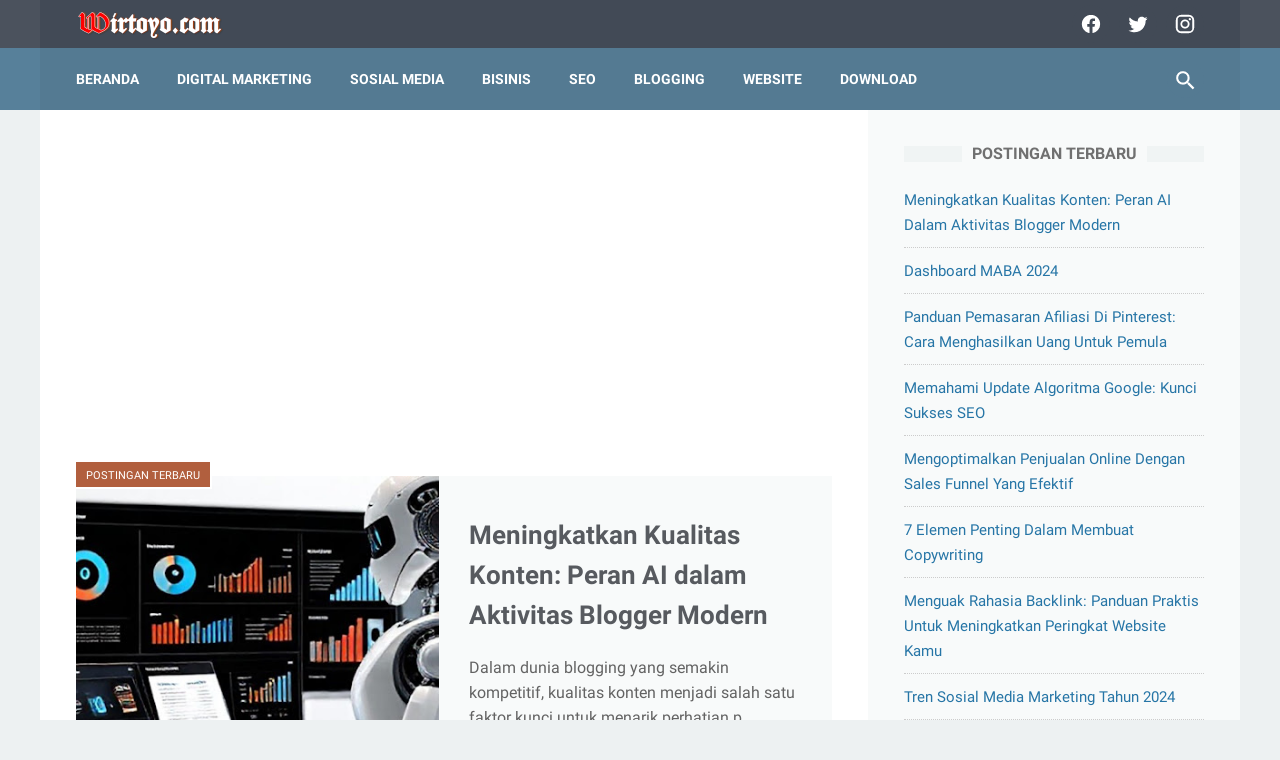

--- FILE ---
content_type: text/html; charset=utf-8
request_url: https://www.google.com/recaptcha/api2/aframe
body_size: 267
content:
<!DOCTYPE HTML><html><head><meta http-equiv="content-type" content="text/html; charset=UTF-8"></head><body><script nonce="8KhJURYOFdpJu9HmDmWgIA">/** Anti-fraud and anti-abuse applications only. See google.com/recaptcha */ try{var clients={'sodar':'https://pagead2.googlesyndication.com/pagead/sodar?'};window.addEventListener("message",function(a){try{if(a.source===window.parent){var b=JSON.parse(a.data);var c=clients[b['id']];if(c){var d=document.createElement('img');d.src=c+b['params']+'&rc='+(localStorage.getItem("rc::a")?sessionStorage.getItem("rc::b"):"");window.document.body.appendChild(d);sessionStorage.setItem("rc::e",parseInt(sessionStorage.getItem("rc::e")||0)+1);localStorage.setItem("rc::h",'1768700601441');}}}catch(b){}});window.parent.postMessage("_grecaptcha_ready", "*");}catch(b){}</script></body></html>

--- FILE ---
content_type: text/javascript; charset=UTF-8
request_url: https://www.wirtoyo.com/feeds/posts/default?orderby=published&alt=json-in-script&callback=showrecentposts
body_size: 12356
content:
// API callback
showrecentposts({"version":"1.0","encoding":"UTF-8","feed":{"xmlns":"http://www.w3.org/2005/Atom","xmlns$openSearch":"http://a9.com/-/spec/opensearchrss/1.0/","xmlns$blogger":"http://schemas.google.com/blogger/2008","xmlns$georss":"http://www.georss.org/georss","xmlns$gd":"http://schemas.google.com/g/2005","xmlns$thr":"http://purl.org/syndication/thread/1.0","id":{"$t":"tag:blogger.com,1999:blog-5683160675296414966"},"updated":{"$t":"2025-11-10T06:41:38.280-08:00"},"category":[{"term":"Digital Marketing"},{"term":"Sosial Media"},{"term":"SEO"},{"term":"Bisnis Online"},{"term":"Blog"},{"term":"Website"}],"title":{"type":"text","$t":"Wirtoyo.Com"},"subtitle":{"type":"html","$t":"Blog berbagi informasi seputar Dunia Teknologi Digital, Internet Marketing, Website, Sosial Media dan Bisnis Online "},"link":[{"rel":"http://schemas.google.com/g/2005#feed","type":"application/atom+xml","href":"https:\/\/www.wirtoyo.com\/feeds\/posts\/default"},{"rel":"self","type":"application/atom+xml","href":"https:\/\/www.blogger.com\/feeds\/5683160675296414966\/posts\/default?alt=json-in-script\u0026orderby=published"},{"rel":"alternate","type":"text/html","href":"https:\/\/www.wirtoyo.com\/"},{"rel":"hub","href":"http://pubsubhubbub.appspot.com/"},{"rel":"next","type":"application/atom+xml","href":"https:\/\/www.blogger.com\/feeds\/5683160675296414966\/posts\/default?alt=json-in-script\u0026start-index=26\u0026max-results=25\u0026orderby=published"}],"author":[{"name":{"$t":"Unknown"},"email":{"$t":"noreply@blogger.com"},"gd$image":{"rel":"http://schemas.google.com/g/2005#thumbnail","width":"16","height":"16","src":"https:\/\/img1.blogblog.com\/img\/b16-rounded.gif"}}],"generator":{"version":"7.00","uri":"http://www.blogger.com","$t":"Blogger"},"openSearch$totalResults":{"$t":"124"},"openSearch$startIndex":{"$t":"1"},"openSearch$itemsPerPage":{"$t":"25"},"entry":[{"id":{"$t":"tag:blogger.com,1999:blog-5683160675296414966.post-7780888783435560202"},"published":{"$t":"2025-03-15T05:16:00.000-07:00"},"updated":{"$t":"2025-03-15T05:16:43.661-07:00"},"category":[{"scheme":"http://www.blogger.com/atom/ns#","term":"Blog"},{"scheme":"http://www.blogger.com/atom/ns#","term":"Digital Marketing"}],"title":{"type":"text","$t":"Meningkatkan Kualitas Konten: Peran AI dalam Aktivitas Blogger Modern"},"summary":{"type":"text","$t":"Dalam dunia blogging yang semakin kompetitif, kualitas konten menjadi salah satu faktor kunci untuk menarik perhatian pembaca dan meningkatkan peringkat di mesin pencari. Dengan kemajuan teknologi, khususnya dalam bidang kecerdasan buatan (AI), blogger kini memiliki alat yang lebih canggih untuk membantu mereka dalam menciptakan konten yang menarik dan berkualitas tinggi. Artikel ini akan "},"link":[{"rel":"replies","type":"application/atom+xml","href":"https:\/\/www.wirtoyo.com\/feeds\/7780888783435560202\/comments\/default","title":"Posting Komentar"},{"rel":"replies","type":"text/html","href":"https:\/\/www.wirtoyo.com\/2025\/03\/meningkatkan-kualitas-konten-peran-ai.html#comment-form","title":"0 Komentar"},{"rel":"edit","type":"application/atom+xml","href":"https:\/\/www.blogger.com\/feeds\/5683160675296414966\/posts\/default\/7780888783435560202"},{"rel":"self","type":"application/atom+xml","href":"https:\/\/www.blogger.com\/feeds\/5683160675296414966\/posts\/default\/7780888783435560202"},{"rel":"alternate","type":"text/html","href":"https:\/\/www.wirtoyo.com\/2025\/03\/meningkatkan-kualitas-konten-peran-ai.html","title":"Meningkatkan Kualitas Konten: Peran AI dalam Aktivitas Blogger Modern"}],"author":[{"name":{"$t":"Unknown"},"email":{"$t":"noreply@blogger.com"},"gd$image":{"rel":"http://schemas.google.com/g/2005#thumbnail","width":"16","height":"16","src":"https:\/\/img1.blogblog.com\/img\/b16-rounded.gif"}}],"media$thumbnail":{"xmlns$media":"http://search.yahoo.com/mrss/","url":"https:\/\/blogger.googleusercontent.com\/img\/b\/R29vZ2xl\/AVvXsEhKj9oqMF4tdxcoT-LSExROl8LI1zEqoY_NrsTLEVLBLC8VKHhtf9lh8XwjJ179Rp1_ybj6pvGROCv7rvwO7L1Krh0CM5DiszsTMGTFZQJxzNOuQBui_XrdHFAo9iYK5TwTgFK5poFnBoZ-d8m__d5Wka0ZOu9usuHAKM6YYCkPVBnj_esYYsYaqNVloK2M\/s72-c\/bloger-ai.jpg","height":"72","width":"72"},"thr$total":{"$t":"0"}},{"id":{"$t":"tag:blogger.com,1999:blog-5683160675296414966.post-8921572224842286832"},"published":{"$t":"2024-08-26T02:31:00.000-07:00"},"updated":{"$t":"2024-09-24T02:26:52.949-07:00"},"category":[{"scheme":"http://www.blogger.com/atom/ns#","term":"Website"}],"title":{"type":"text","$t":"Dashboard MABA 2024"},"summary":{"type":"text","$t":""},"link":[{"rel":"replies","type":"application/atom+xml","href":"https:\/\/www.wirtoyo.com\/feeds\/8921572224842286832\/comments\/default","title":"Posting Komentar"},{"rel":"replies","type":"text/html","href":"https:\/\/www.wirtoyo.com\/2024\/08\/dashboard_26.html#comment-form","title":"0 Komentar"},{"rel":"edit","type":"application/atom+xml","href":"https:\/\/www.blogger.com\/feeds\/5683160675296414966\/posts\/default\/8921572224842286832"},{"rel":"self","type":"application/atom+xml","href":"https:\/\/www.blogger.com\/feeds\/5683160675296414966\/posts\/default\/8921572224842286832"},{"rel":"alternate","type":"text/html","href":"https:\/\/www.wirtoyo.com\/2024\/08\/dashboard_26.html","title":"Dashboard MABA 2024"}],"author":[{"name":{"$t":"Unknown"},"email":{"$t":"noreply@blogger.com"},"gd$image":{"rel":"http://schemas.google.com/g/2005#thumbnail","width":"16","height":"16","src":"https:\/\/img1.blogblog.com\/img\/b16-rounded.gif"}}],"thr$total":{"$t":"0"}},{"id":{"$t":"tag:blogger.com,1999:blog-5683160675296414966.post-1044537241743901098"},"published":{"$t":"2024-05-04T08:39:00.000-07:00"},"updated":{"$t":"2024-05-04T08:47:05.640-07:00"},"category":[{"scheme":"http://www.blogger.com/atom/ns#","term":"Sosial Media"}],"title":{"type":"text","$t":"Panduan Pemasaran Afiliasi di Pinterest: Cara Menghasilkan Uang untuk Pemula"},"summary":{"type":"text","$t":"Panduan Pemasaran Afiliasi di Pinterest - Pinterest bukan lagi sekadar platform untuk menemukan inspirasi desain interior atau resep makanan saja. Seiring perkembangannya, Pinterest telah menjadi lahan subur bagi para pemasar afiliasi yang cerdas dan kreatif. Dengan jutaan pengguna aktif yang terus bertambah setiap bulannya, Pinterest menawarkan peluang yang luar biasa untuk menghasilkan "},"link":[{"rel":"replies","type":"application/atom+xml","href":"https:\/\/www.wirtoyo.com\/feeds\/1044537241743901098\/comments\/default","title":"Posting Komentar"},{"rel":"replies","type":"text/html","href":"https:\/\/www.wirtoyo.com\/2024\/05\/panduan-pemasaran-afiliasi-di-pinterest.html#comment-form","title":"0 Komentar"},{"rel":"edit","type":"application/atom+xml","href":"https:\/\/www.blogger.com\/feeds\/5683160675296414966\/posts\/default\/1044537241743901098"},{"rel":"self","type":"application/atom+xml","href":"https:\/\/www.blogger.com\/feeds\/5683160675296414966\/posts\/default\/1044537241743901098"},{"rel":"alternate","type":"text/html","href":"https:\/\/www.wirtoyo.com\/2024\/05\/panduan-pemasaran-afiliasi-di-pinterest.html","title":"Panduan Pemasaran Afiliasi di Pinterest: Cara Menghasilkan Uang untuk Pemula"}],"author":[{"name":{"$t":"Unknown"},"email":{"$t":"noreply@blogger.com"},"gd$image":{"rel":"http://schemas.google.com/g/2005#thumbnail","width":"16","height":"16","src":"https:\/\/img1.blogblog.com\/img\/b16-rounded.gif"}}],"media$thumbnail":{"xmlns$media":"http://search.yahoo.com/mrss/","url":"https:\/\/blogger.googleusercontent.com\/img\/b\/R29vZ2xl\/AVvXsEi8wxvk6jwrDLsbuktuLaopqeVocYHAHuEqkBGVMLOElGYU6T4Om93iUVSfrLHB9KJPHPhrCCN7ZgRMmsH-_RZ8ftnd7cMCEB856jPOVZxShmQsQxjF_9iZ7WQPr-3j7KLjb9TqK0BH0HjB5XiXH6qCMqxL3fC-u30Yy7FMnT8tAUWk9OcoV5sQXBH3zz6O\/s72-c\/panduan-pinterest01.jpg","height":"72","width":"72"},"thr$total":{"$t":"0"},"georss$featurename":{"$t":"Kota Bogor, Kp. Parung Jambu, Kota Bogor, Jawa Barat, Indonesia"},"georss$point":{"$t":"-6.5971468999999994 106.8060388"},"georss$box":{"$t":"-34.907380736178844 71.6497888 21.713086936178847 141.9622888"}},{"id":{"$t":"tag:blogger.com,1999:blog-5683160675296414966.post-5189585047601765425"},"published":{"$t":"2024-04-18T11:22:00.000-07:00"},"updated":{"$t":"2024-04-18T11:22:19.263-07:00"},"category":[{"scheme":"http://www.blogger.com/atom/ns#","term":"SEO"}],"title":{"type":"text","$t":"Memahami Update Algoritma Google: Kunci Sukses SEO"},"summary":{"type":"text","$t":"sumber: shutterstock.comMemahami Update Algoritma Google: Kunci Sukses SEO. - Secara teratur, Google melakukan pembaruan pada algoritma mereka untuk menilai dan mengatur website dalam hasil pencarian. Perubahan tersebut bertujuan untuk meningkatkan relevansi dan kualitas hasil yang ditampilkan kepada pengguna, sesuai dengan perkembangan teknologi dan perubahan perilaku pengguna internet. Dalam "},"link":[{"rel":"replies","type":"application/atom+xml","href":"https:\/\/www.wirtoyo.com\/feeds\/5189585047601765425\/comments\/default","title":"Posting Komentar"},{"rel":"replies","type":"text/html","href":"https:\/\/www.wirtoyo.com\/2024\/04\/memahami-update-algoritma-google-kunci-sukses-seo.html#comment-form","title":"0 Komentar"},{"rel":"edit","type":"application/atom+xml","href":"https:\/\/www.blogger.com\/feeds\/5683160675296414966\/posts\/default\/5189585047601765425"},{"rel":"self","type":"application/atom+xml","href":"https:\/\/www.blogger.com\/feeds\/5683160675296414966\/posts\/default\/5189585047601765425"},{"rel":"alternate","type":"text/html","href":"https:\/\/www.wirtoyo.com\/2024\/04\/memahami-update-algoritma-google-kunci-sukses-seo.html","title":"Memahami Update Algoritma Google: Kunci Sukses SEO"}],"author":[{"name":{"$t":"Unknown"},"email":{"$t":"noreply@blogger.com"},"gd$image":{"rel":"http://schemas.google.com/g/2005#thumbnail","width":"16","height":"16","src":"https:\/\/img1.blogblog.com\/img\/b16-rounded.gif"}}],"media$thumbnail":{"xmlns$media":"http://search.yahoo.com/mrss/","url":"https:\/\/blogger.googleusercontent.com\/img\/b\/R29vZ2xl\/AVvXsEiePxRMuOY-iGp9Q5oik_0h_nPsJ74Ea7-TFeMba4W9tVzsGy6jQBZPLaHNoxeqPYDfUbjqfw07y6ZCtOYfd-v39v17cge4Gyco9pGDEKkyA9IvI2He3Dzbc0wgdyRQ9LHRI575aGFZJhiaUjznEpYrTYFeXqUPobZoie4L7pV3o_eJ-F23hvwIySD5QKDV\/s72-c\/update-algoritma-google.jpg","height":"72","width":"72"},"thr$total":{"$t":"0"},"georss$featurename":{"$t":"Kota Bogor, Kp. Parung Jambu, Kota Bogor, Jawa Barat, Indonesia"},"georss$point":{"$t":"-6.5971468999999994 106.8060388"},"georss$box":{"$t":"-34.907380736178844 71.6497888 21.713086936178847 141.9622888"}},{"id":{"$t":"tag:blogger.com,1999:blog-5683160675296414966.post-6940336123206084870"},"published":{"$t":"2024-04-05T19:16:00.000-07:00"},"updated":{"$t":"2024-04-05T19:20:44.988-07:00"},"category":[{"scheme":"http://www.blogger.com/atom/ns#","term":"Bisnis Online"}],"title":{"type":"text","$t":"Mengoptimalkan Penjualan Online Dengan Sales Funnel yang Efektif"},"summary":{"type":"text","$t":"image source: from freepikMengoptimalkan Penjualan Online Dengan Sales Funnel yang Efektif -\u0026nbsp;Pada postingan kali ini saya akan mencoba membahas secara komprehensif mengenai strategi dan langkah-langkah apa saja yang bisa Kamu lakukan untuk membangun sales funnel yang efektif dalam bisnis online. Sales funnel merupakan proses yang penting untuk bisa mengkonversi pengunjung menjadi pelanggan "},"link":[{"rel":"replies","type":"application/atom+xml","href":"https:\/\/www.wirtoyo.com\/feeds\/6940336123206084870\/comments\/default","title":"Posting Komentar"},{"rel":"replies","type":"text/html","href":"https:\/\/www.wirtoyo.com\/2024\/04\/mengoptimalkan-penjualan-online-dengan-sales-funnel-yang-efektif.html#comment-form","title":"0 Komentar"},{"rel":"edit","type":"application/atom+xml","href":"https:\/\/www.blogger.com\/feeds\/5683160675296414966\/posts\/default\/6940336123206084870"},{"rel":"self","type":"application/atom+xml","href":"https:\/\/www.blogger.com\/feeds\/5683160675296414966\/posts\/default\/6940336123206084870"},{"rel":"alternate","type":"text/html","href":"https:\/\/www.wirtoyo.com\/2024\/04\/mengoptimalkan-penjualan-online-dengan-sales-funnel-yang-efektif.html","title":"Mengoptimalkan Penjualan Online Dengan Sales Funnel yang Efektif"}],"author":[{"name":{"$t":"Unknown"},"email":{"$t":"noreply@blogger.com"},"gd$image":{"rel":"http://schemas.google.com/g/2005#thumbnail","width":"16","height":"16","src":"https:\/\/img1.blogblog.com\/img\/b16-rounded.gif"}}],"media$thumbnail":{"xmlns$media":"http://search.yahoo.com/mrss/","url":"https:\/\/blogger.googleusercontent.com\/img\/b\/R29vZ2xl\/AVvXsEhgChIp6suTiTNIOrdJkbe4QxO2xdFrJ2b7dPqBYtCz7OYaNUN1KF-pKPLBppyyOB1yUM_Kpo1LQKjMGwSMW-2qP9eKWhxKOKmwm1Wa1B22hdu5YgbS-8_8vjelMkuO8iTWsEvqibfCoTWMWlvgDL7ID4eMtVULZdtRJA2lDNilqdX1Ybn-eqOpsHCVO5C7\/s72-c\/funneling.jpg","height":"72","width":"72"},"thr$total":{"$t":"0"},"georss$featurename":{"$t":"Kota Bogor, Kp. Parung Jambu, Kota Bogor, Jawa Barat, Indonesia"},"georss$point":{"$t":"-6.5971468999999994 106.8060388"},"georss$box":{"$t":"-34.907380736178844 71.6497888 21.713086936178847 141.9622888"}},{"id":{"$t":"tag:blogger.com,1999:blog-5683160675296414966.post-7706118851202461357"},"published":{"$t":"2024-03-17T07:14:00.000-07:00"},"updated":{"$t":"2024-03-17T07:20:15.793-07:00"},"category":[{"scheme":"http://www.blogger.com/atom/ns#","term":"Digital Marketing"}],"title":{"type":"text","$t":"7 Elemen Penting Dalam Membuat Copywriting"},"summary":{"type":"text","$t":"7 Elemen Penting Dalam Membuat Copywriting - Istilah “Satu gambar mewakili seribu kata” istilah tersebut mungkin sering Kamu dengar untuk melegitimasi pernyataan tentang pentingnya gambar dalam membuat suatu konten marketing. Apakah Kamu setuju dengan istilah tersebut?. Menyertakan gambar dalam suatu konten memang bisa menarik perhatian pembaca. Namun gambar saja tidaklah cukup untuk menarik "},"link":[{"rel":"replies","type":"application/atom+xml","href":"https:\/\/www.wirtoyo.com\/feeds\/7706118851202461357\/comments\/default","title":"Posting Komentar"},{"rel":"replies","type":"text/html","href":"https:\/\/www.wirtoyo.com\/2024\/03\/7-elemen-penting-dalam-membuat-copywriting.html#comment-form","title":"0 Komentar"},{"rel":"edit","type":"application/atom+xml","href":"https:\/\/www.blogger.com\/feeds\/5683160675296414966\/posts\/default\/7706118851202461357"},{"rel":"self","type":"application/atom+xml","href":"https:\/\/www.blogger.com\/feeds\/5683160675296414966\/posts\/default\/7706118851202461357"},{"rel":"alternate","type":"text/html","href":"https:\/\/www.wirtoyo.com\/2024\/03\/7-elemen-penting-dalam-membuat-copywriting.html","title":"7 Elemen Penting Dalam Membuat Copywriting"}],"author":[{"name":{"$t":"Unknown"},"email":{"$t":"noreply@blogger.com"},"gd$image":{"rel":"http://schemas.google.com/g/2005#thumbnail","width":"16","height":"16","src":"https:\/\/img1.blogblog.com\/img\/b16-rounded.gif"}}],"media$thumbnail":{"xmlns$media":"http://search.yahoo.com/mrss/","url":"https:\/\/blogger.googleusercontent.com\/img\/b\/R29vZ2xl\/AVvXsEh9sfOdGV59jIjPRgj0wXKX52RK4VEWUslvGGWbZO95jRj8mVxk_hoPOKi3BDd21la0UT20_LuhCZBFulOj7NQp3VtO1pDFO7lA7iWXW8HFrONS-Vov7uP4fgDoVq0zPAvrK-ZiOYc5n54YeYGGBSVLzCZu6bSBVyqQxSyRl0klXlnNovS9Gh63lJ4ODZ3e\/s72-c\/elemen-penting-dalam-copywriting.jpg","height":"72","width":"72"},"thr$total":{"$t":"0"}},{"id":{"$t":"tag:blogger.com,1999:blog-5683160675296414966.post-8641491650239350054"},"published":{"$t":"2023-12-31T05:38:00.000-08:00"},"updated":{"$t":"2023-12-31T19:38:04.159-08:00"},"category":[{"scheme":"http://www.blogger.com/atom/ns#","term":"Bisnis Online"},{"scheme":"http://www.blogger.com/atom/ns#","term":"SEO"}],"title":{"type":"text","$t":"Menguak Rahasia Backlink: Panduan Praktis untuk Meningkatkan Peringkat Website Kamu"},"summary":{"type":"text","$t":"Download eBook Gratis Mengenal Backlink pada SEO - Pada era digital seperti saat ini, bisnis online berbasis digital hampir mustahil untuk melepaskan diri dari suatu persaingan, harus disadari bahwa persaingan adalah mutlak dalam suatu bisnis, baik itu online maupun offline.\u0026nbsp;Terlebih lagi jika Kamu mengandalkan bisnis secara online berbasis website, tentunya kamu dituntut agar bisa "},"link":[{"rel":"replies","type":"application/atom+xml","href":"https:\/\/www.wirtoyo.com\/feeds\/8641491650239350054\/comments\/default","title":"Posting Komentar"},{"rel":"replies","type":"text/html","href":"https:\/\/www.wirtoyo.com\/2023\/12\/menguak-rahasia-backlink-panduan.html#comment-form","title":"0 Komentar"},{"rel":"edit","type":"application/atom+xml","href":"https:\/\/www.blogger.com\/feeds\/5683160675296414966\/posts\/default\/8641491650239350054"},{"rel":"self","type":"application/atom+xml","href":"https:\/\/www.blogger.com\/feeds\/5683160675296414966\/posts\/default\/8641491650239350054"},{"rel":"alternate","type":"text/html","href":"https:\/\/www.wirtoyo.com\/2023\/12\/menguak-rahasia-backlink-panduan.html","title":"Menguak Rahasia Backlink: Panduan Praktis untuk Meningkatkan Peringkat Website Kamu"}],"author":[{"name":{"$t":"Unknown"},"email":{"$t":"noreply@blogger.com"},"gd$image":{"rel":"http://schemas.google.com/g/2005#thumbnail","width":"16","height":"16","src":"https:\/\/img1.blogblog.com\/img\/b16-rounded.gif"}}],"media$thumbnail":{"xmlns$media":"http://search.yahoo.com/mrss/","url":"https:\/\/blogger.googleusercontent.com\/img\/b\/R29vZ2xl\/AVvXsEjWfH1n35dSRUmKsG0Al9__YaoNp_qAWXZL5cQ6a4Wnqd6a2CAfQhCEGJZ_P6Bk_mri19Tsx28yD2BD0OczUj96mRkPgINK-Y1_UGmC45OMDX0DQsXh20o64_vtN_iyKp4KaNdErbFdPKWWKw9qaIMBpmzZ7iVc4CDA6fkimteCssNkVWdr8iskVlxFdy5x\/s72-c\/cover_download_ebook_gratis.jpg","height":"72","width":"72"},"thr$total":{"$t":"0"}},{"id":{"$t":"tag:blogger.com,1999:blog-5683160675296414966.post-5854418916991524763"},"published":{"$t":"2023-11-26T01:02:00.000-08:00"},"updated":{"$t":"2023-11-26T01:33:58.676-08:00"},"category":[{"scheme":"http://www.blogger.com/atom/ns#","term":"Sosial Media"}],"title":{"type":"text","$t":"Tren Sosial Media Marketing Tahun 2024"},"summary":{"type":"text","$t":"Tren Sosial Media Marketing Tahun 2024 - Dalam dunia media sosial yang terus berubah dengan cepat, mengikuti tren adalah kunci untuk tetap berada di depan. Pada postingan ini, saya mencoba mempelajari analisa para pakar media sosial, ahli pemasaran, dan pihak dalam industri terkemuka untuk mengetahui tren media sosial seperti apa yang diperkirakan akan mendominasi pada tahun 2024 mendatang. Dari "},"link":[{"rel":"replies","type":"application/atom+xml","href":"https:\/\/www.wirtoyo.com\/feeds\/5854418916991524763\/comments\/default","title":"Posting Komentar"},{"rel":"replies","type":"text/html","href":"https:\/\/www.wirtoyo.com\/2023\/11\/tren-sosial-media-marketing-tahun-2024.html#comment-form","title":"0 Komentar"},{"rel":"edit","type":"application/atom+xml","href":"https:\/\/www.blogger.com\/feeds\/5683160675296414966\/posts\/default\/5854418916991524763"},{"rel":"self","type":"application/atom+xml","href":"https:\/\/www.blogger.com\/feeds\/5683160675296414966\/posts\/default\/5854418916991524763"},{"rel":"alternate","type":"text/html","href":"https:\/\/www.wirtoyo.com\/2023\/11\/tren-sosial-media-marketing-tahun-2024.html","title":"Tren Sosial Media Marketing Tahun 2024"}],"author":[{"name":{"$t":"Unknown"},"email":{"$t":"noreply@blogger.com"},"gd$image":{"rel":"http://schemas.google.com/g/2005#thumbnail","width":"16","height":"16","src":"https:\/\/img1.blogblog.com\/img\/b16-rounded.gif"}}],"media$thumbnail":{"xmlns$media":"http://search.yahoo.com/mrss/","url":"https:\/\/blogger.googleusercontent.com\/img\/b\/R29vZ2xl\/AVvXsEipm_FiUkUwdvldCB3cCYTShkMQR670F1Iay5IllPtCBwnH7Ebsn9tiBRtXMOI1Iq9vlUbA6upq5Vuj2aQ7onCj9P7i5qP-8LUl5TOz978FKdbdxh4MCwWaOPJj0tR2jLetuVm_fj0xkJPeWslnbkqALCkB39z_n45xHf0_9R_aCTsDkHdilnEpYkzYByj7\/s72-c\/Trends%20Sosial%20Media%202024.jpg","height":"72","width":"72"},"thr$total":{"$t":"0"},"georss$featurename":{"$t":"Kota Bogor, Jawa Barat, Indonesia"},"georss$point":{"$t":"-6.5971468999999994 106.8060388"},"georss$box":{"$t":"-34.907380736178844 71.6497888 21.713086936178847 141.9622888"}},{"id":{"$t":"tag:blogger.com,1999:blog-5683160675296414966.post-7743897473040103472"},"published":{"$t":"2023-11-24T21:24:00.000-08:00"},"updated":{"$t":"2023-11-24T21:25:56.589-08:00"},"category":[{"scheme":"http://www.blogger.com/atom/ns#","term":"SEO"}],"title":{"type":"text","$t":"Panduan SEO untuk Pemula: Cara Merangking di Halaman Pertama Google"},"summary":{"type":"text","$t":"\u0026nbsp;Panduan Cara Merangking di Halaman Pertama Google -\u0026nbsp;Pada postingan kali ini kembali saya akan membahas strategi SEO terkait langkah-langkah konkret apa yang bisa Kamu lakukan untuk merangking website Kamu agar bisa menempati halaman pertama di mesin pencarian Google. Pada blog ini saya sebenarnya sudah banyak menulis postingan-postingan mengenai SEO, silahkan Kamu bisa mencarinya pada "},"link":[{"rel":"replies","type":"application/atom+xml","href":"https:\/\/www.wirtoyo.com\/feeds\/7743897473040103472\/comments\/default","title":"Posting Komentar"},{"rel":"replies","type":"text/html","href":"https:\/\/www.wirtoyo.com\/2023\/11\/panduan-seo-untuk-pemula-cara-merangking-di-halaman-pertama-google.html#comment-form","title":"0 Komentar"},{"rel":"edit","type":"application/atom+xml","href":"https:\/\/www.blogger.com\/feeds\/5683160675296414966\/posts\/default\/7743897473040103472"},{"rel":"self","type":"application/atom+xml","href":"https:\/\/www.blogger.com\/feeds\/5683160675296414966\/posts\/default\/7743897473040103472"},{"rel":"alternate","type":"text/html","href":"https:\/\/www.wirtoyo.com\/2023\/11\/panduan-seo-untuk-pemula-cara-merangking-di-halaman-pertama-google.html","title":"Panduan SEO untuk Pemula: Cara Merangking di Halaman Pertama Google"}],"author":[{"name":{"$t":"Unknown"},"email":{"$t":"noreply@blogger.com"},"gd$image":{"rel":"http://schemas.google.com/g/2005#thumbnail","width":"16","height":"16","src":"https:\/\/img1.blogblog.com\/img\/b16-rounded.gif"}}],"media$thumbnail":{"xmlns$media":"http://search.yahoo.com/mrss/","url":"https:\/\/blogger.googleusercontent.com\/img\/b\/R29vZ2xl\/AVvXsEhtiIGkHxk0cgs4JHrriGr-h37A6y_AW3IxqxLPkx5vCcmH-9DlT0GbXTPcTsxZ7xOBHU3uIV57OpfVNNe4z0KryVhpZv6kksnfNFMncBgPRPoEIG43ilnGazmL3uTpH8UCdd0QeC-R6MMB9AgmrIxfxyTuk-WRlGS9WBDgI4L0fWPxJzsSEFU1YEi2PB10\/s72-c\/seo_untuk_pemula-min.png","height":"72","width":"72"},"thr$total":{"$t":"0"},"georss$featurename":{"$t":"Jakarta, Daerah Khusus Ibukota Jakarta, Indonesia"},"georss$point":{"$t":"-6.1944491 106.8229198"},"georss$box":{"$t":"-34.504682936178845 71.6666698 22.115784736178846 141.9791698"}},{"id":{"$t":"tag:blogger.com,1999:blog-5683160675296414966.post-8202268511011199332"},"published":{"$t":"2023-11-13T15:53:00.000-08:00"},"updated":{"$t":"2023-11-13T15:55:52.482-08:00"},"category":[{"scheme":"http://www.blogger.com/atom/ns#","term":"Bisnis Online"}],"title":{"type":"text","$t":"10 Cara Menghasilkan Uang dari Canva"},"summary":{"type":"text","$t":"10 Cara Menghasilkan Uang dari Canva - Bagi kamu yang sering membuat kontent sosial media, tentunya tidak asing dengan platform yang satu ini. Yah, itulah Canva. Canva adalah alat desain grafis berbasis webs asal Australia yang dapat digunakan untuk membuat desain untuk media sosial, presentasi, iklan, undangan, poster, kartu bisnis, video, brosur, dan lain sebagainya. Selain memiliki antarmuka "},"link":[{"rel":"replies","type":"application/atom+xml","href":"https:\/\/www.wirtoyo.com\/feeds\/8202268511011199332\/comments\/default","title":"Posting Komentar"},{"rel":"replies","type":"text/html","href":"https:\/\/www.wirtoyo.com\/2023\/11\/10-cara-menghasilkan-uang-dari-canva.html#comment-form","title":"0 Komentar"},{"rel":"edit","type":"application/atom+xml","href":"https:\/\/www.blogger.com\/feeds\/5683160675296414966\/posts\/default\/8202268511011199332"},{"rel":"self","type":"application/atom+xml","href":"https:\/\/www.blogger.com\/feeds\/5683160675296414966\/posts\/default\/8202268511011199332"},{"rel":"alternate","type":"text/html","href":"https:\/\/www.wirtoyo.com\/2023\/11\/10-cara-menghasilkan-uang-dari-canva.html","title":"10 Cara Menghasilkan Uang dari Canva"}],"author":[{"name":{"$t":"Unknown"},"email":{"$t":"noreply@blogger.com"},"gd$image":{"rel":"http://schemas.google.com/g/2005#thumbnail","width":"16","height":"16","src":"https:\/\/img1.blogblog.com\/img\/b16-rounded.gif"}}],"media$thumbnail":{"xmlns$media":"http://search.yahoo.com/mrss/","url":"https:\/\/blogger.googleusercontent.com\/img\/b\/R29vZ2xl\/AVvXsEiT28efqDr0Et96DTIX_5jDSk5O6ZaIrv_p347f548v4jcimN6nvIWvPkWmIgLAIwGZpMXhBtBYWYr72Di9VOrh_SE30hkukYRN8yGsm9azCNUt6PI0buE4d0e4kFFWtZHK5kRWHCVMvP7AzumvWSGKSkwr9oZaVlOS0ARwz2JwdmpZwteQSfCFB4s6DLzc\/s72-c\/canva_cover.png","height":"72","width":"72"},"thr$total":{"$t":"0"},"georss$featurename":{"$t":"Bogor City, West Java, Indonesia"},"georss$point":{"$t":"-6.5971468999999994 106.8060388"},"georss$box":{"$t":"-34.907380736178844 71.6497888 21.713086936178847 141.9622888"}},{"id":{"$t":"tag:blogger.com,1999:blog-5683160675296414966.post-6610796182031284297"},"published":{"$t":"2023-06-12T05:45:00.001-07:00"},"updated":{"$t":"2023-06-12T05:52:01.014-07:00"},"category":[{"scheme":"http://www.blogger.com/atom/ns#","term":"Bisnis Online"}],"title":{"type":"text","$t":"Bagaimana Cara Beriklan di Tokopedia?"},"summary":{"type":"text","$t":"Bagaimana Cara Beriklan di Tokopedia?\u0026nbsp;- Bagi Kamu para pebisnis online yang mengandalkan marketplace sebagai salah satu platform jualan, tentunya Kamu ingin agar toko online Kamu ramai pengunjung sehingga produk jualan Kamu ikutan ramai terjual. Berjualan di marketplace adalah cara mudah untuk para pebisnis online pemula, karena bisa dilakukan dengan mudah. Cukup dengan membuat akun di salah"},"link":[{"rel":"replies","type":"application/atom+xml","href":"https:\/\/www.wirtoyo.com\/feeds\/6610796182031284297\/comments\/default","title":"Posting Komentar"},{"rel":"replies","type":"text/html","href":"https:\/\/www.wirtoyo.com\/2023\/06\/bagaimana-cara-beriklan-di-tokopedia.html#comment-form","title":"0 Komentar"},{"rel":"edit","type":"application/atom+xml","href":"https:\/\/www.blogger.com\/feeds\/5683160675296414966\/posts\/default\/6610796182031284297"},{"rel":"self","type":"application/atom+xml","href":"https:\/\/www.blogger.com\/feeds\/5683160675296414966\/posts\/default\/6610796182031284297"},{"rel":"alternate","type":"text/html","href":"https:\/\/www.wirtoyo.com\/2023\/06\/bagaimana-cara-beriklan-di-tokopedia.html","title":"Bagaimana Cara Beriklan di Tokopedia?"}],"author":[{"name":{"$t":"Unknown"},"email":{"$t":"noreply@blogger.com"},"gd$image":{"rel":"http://schemas.google.com/g/2005#thumbnail","width":"16","height":"16","src":"https:\/\/img1.blogblog.com\/img\/b16-rounded.gif"}}],"media$thumbnail":{"xmlns$media":"http://search.yahoo.com/mrss/","url":"https:\/\/blogger.googleusercontent.com\/img\/b\/R29vZ2xl\/AVvXsEjTj3de9ZpgDtydTusWoa97tnaJopl4t-SwY4yjrs0id6HHqByZ-9hhRndrrbMYWA2Yu8zBp9RKMe-7u8ujQJl-WMrlQumGn3xyrTJJuQ-fqHTQx9QNT0IH8YWXv6Iby4ULwo2_XCotOFSt-XwOstkxh7SlhkOkEqnyfJeO9VANrL7K0WnAeZh81xG9Zg\/s72-c\/cara-beriklan-ditokopedia.png","height":"72","width":"72"},"thr$total":{"$t":"0"},"georss$featurename":{"$t":"Bogor City, West Java, Indonesia"},"georss$point":{"$t":"-6.5971468999999994 106.8060388"},"georss$box":{"$t":"-63.056876708835659 36.493538799999996 49.862582908835662 177.1185388"}},{"id":{"$t":"tag:blogger.com,1999:blog-5683160675296414966.post-1074910186641333871"},"published":{"$t":"2023-06-08T23:54:00.002-07:00"},"updated":{"$t":"2023-06-08T23:56:23.116-07:00"},"category":[{"scheme":"http://www.blogger.com/atom/ns#","term":"Digital Marketing"}],"title":{"type":"text","$t":"Strategi Digital Marketing yang Efektif untuk Kesuksesan Bisnis"},"summary":{"type":"text","$t":"Strategi Digital Marketing yang Efektif untuk Kesuksesan Bisnis -\u0026nbsp;Dalam dunia yang semakin terhubung secara digital, strategi digital marketing yang efektif menjadi kunci utama dalam mencapai kesuksesan bisnis. Dengan memanfaatkan kekuatan internet dan media sosial, maka bisnis akan bisa meningkatkan visibilitas, menjangkau khalayak yang lebih luas, dan menghasilkan konversi yang tinggi.\u0026"},"link":[{"rel":"replies","type":"application/atom+xml","href":"https:\/\/www.wirtoyo.com\/feeds\/1074910186641333871\/comments\/default","title":"Posting Komentar"},{"rel":"replies","type":"text/html","href":"https:\/\/www.wirtoyo.com\/2023\/06\/strategi-digital-marketing-yang-efektif-untuk-kesuksesan-bisnis.html#comment-form","title":"0 Komentar"},{"rel":"edit","type":"application/atom+xml","href":"https:\/\/www.blogger.com\/feeds\/5683160675296414966\/posts\/default\/1074910186641333871"},{"rel":"self","type":"application/atom+xml","href":"https:\/\/www.blogger.com\/feeds\/5683160675296414966\/posts\/default\/1074910186641333871"},{"rel":"alternate","type":"text/html","href":"https:\/\/www.wirtoyo.com\/2023\/06\/strategi-digital-marketing-yang-efektif-untuk-kesuksesan-bisnis.html","title":"Strategi Digital Marketing yang Efektif untuk Kesuksesan Bisnis"}],"author":[{"name":{"$t":"Unknown"},"email":{"$t":"noreply@blogger.com"},"gd$image":{"rel":"http://schemas.google.com/g/2005#thumbnail","width":"16","height":"16","src":"https:\/\/img1.blogblog.com\/img\/b16-rounded.gif"}}],"media$thumbnail":{"xmlns$media":"http://search.yahoo.com/mrss/","url":"https:\/\/blogger.googleusercontent.com\/img\/b\/R29vZ2xl\/AVvXsEiXH-auBvj2mPLuVMyw105NyQQwLRnTpG5KKrpnhPmBMawoaL-Y8n22E-dxQzgqxFIxx4Gi5sIb1oZziuqRZOsicJK3BrarhGSy0RwYXSg24Q-YP3d3ZjCUy7DU4HqPxucRm6u8H3T818FCdeVE358WLcMldcEtnnX7ZkyZ4PuIn4ibLUxpIrMmNKNHYw\/s72-c\/strategi-digital-marketing-yang-efektif-untuk-bisnis_auto_x2.jpg","height":"72","width":"72"},"thr$total":{"$t":"0"},"georss$featurename":{"$t":"Kota Bogor, Jawa Barat, Indonesia"},"georss$point":{"$t":"-6.5971468999999994 106.8060388"},"georss$box":{"$t":"-74.452598243690574 -33.818961200000004 61.258304443690577 -112.56896119999999"}},{"id":{"$t":"tag:blogger.com,1999:blog-5683160675296414966.post-2308026185351711470"},"published":{"$t":"2023-06-04T02:38:00.002-07:00"},"updated":{"$t":"2023-06-04T02:43:07.111-07:00"},"category":[{"scheme":"http://www.blogger.com/atom/ns#","term":"Bisnis Online"}],"title":{"type":"text","$t":"Cara Memulai Bisnis Freelancing Tahun 2023"},"summary":{"type":"text","$t":"Cara Memulai Bisnis Freelance Tahun 2023 - Menggunakan jasa freelancer atau pekerja lepas\u0026nbsp;bagi sebagian bisnis menjadi alternatif yang dirasa cukup efisien dan menguntungkan untuk diterapkan. Hal ini tentunya menciptakan peluang besar bagi orang-orang yang memiliki\u0026nbsp;skill dan keahilian tertentu untuk mendapatkan pekerjaan sambilan yaitu dengan menjadi freelancing, yang tidak\u0026nbsp;menutup"},"link":[{"rel":"replies","type":"application/atom+xml","href":"https:\/\/www.wirtoyo.com\/feeds\/2308026185351711470\/comments\/default","title":"Posting Komentar"},{"rel":"replies","type":"text/html","href":"https:\/\/www.wirtoyo.com\/2023\/06\/cara-memulai-bisnis-freelance.html#comment-form","title":"0 Komentar"},{"rel":"edit","type":"application/atom+xml","href":"https:\/\/www.blogger.com\/feeds\/5683160675296414966\/posts\/default\/2308026185351711470"},{"rel":"self","type":"application/atom+xml","href":"https:\/\/www.blogger.com\/feeds\/5683160675296414966\/posts\/default\/2308026185351711470"},{"rel":"alternate","type":"text/html","href":"https:\/\/www.wirtoyo.com\/2023\/06\/cara-memulai-bisnis-freelance.html","title":"Cara Memulai Bisnis Freelancing Tahun 2023"}],"author":[{"name":{"$t":"Unknown"},"email":{"$t":"noreply@blogger.com"},"gd$image":{"rel":"http://schemas.google.com/g/2005#thumbnail","width":"16","height":"16","src":"https:\/\/img1.blogblog.com\/img\/b16-rounded.gif"}}],"media$thumbnail":{"xmlns$media":"http://search.yahoo.com/mrss/","url":"https:\/\/blogger.googleusercontent.com\/img\/b\/R29vZ2xl\/AVvXsEhmNtEH-L6MgtHUyt7nBPQV9wt7WoKP-yIWPb9pJ15_Gz-MqmOrnQm7s-xEHTzynkMit9YdWN9kYKvJgZoh7AEDrjhNPM64oPIcc_nTbjYzN-eeRF54hu70ioPLyaqZdJyAO0Rz5ztNBuD2qzjZnB3-62IR1nkTrfdNcN5gVUBH4YfcvfpbOIT_cgAiSQ\/s72-c\/freelance.jpg","height":"72","width":"72"},"thr$total":{"$t":"0"},"georss$featurename":{"$t":"Bogor City, West Java, Indonesia"},"georss$point":{"$t":"-6.5971468999999994 106.8060388"},"georss$box":{"$t":"-34.907380736178844 71.6497888 21.713086936178847 141.9622888"}},{"id":{"$t":"tag:blogger.com,1999:blog-5683160675296414966.post-7423763885408499309"},"published":{"$t":"2023-05-22T20:31:00.003-07:00"},"updated":{"$t":"2023-05-22T20:55:30.662-07:00"},"category":[{"scheme":"http://www.blogger.com/atom/ns#","term":"Website"}],"title":{"type":"text","$t":"6 Plugin Review WordPress Terbaik Tahun 2023"},"summary":{"type":"text","$t":"6 Plugin Review Terbaik WordPress Tahun 2023 - Salah satu indikator sebuah website dapat memberikan kepercayaan bagi pengujungnya salah satunya adalah dengan fitur review atau ulasan.\u0026nbsp;Terlebih lagi jika website tersebut merupakan kanal atau channel marketing untuk produk dan layanan bisnis kamu maka fitur review ini sangat penting untuk menjaga kepercayaan pengunjung website.Terdapat lebih "},"link":[{"rel":"replies","type":"application/atom+xml","href":"https:\/\/www.wirtoyo.com\/feeds\/7423763885408499309\/comments\/default","title":"Posting Komentar"},{"rel":"replies","type":"text/html","href":"https:\/\/www.wirtoyo.com\/2023\/05\/6-plugin-review-wordpress-terbaik-tahun.html#comment-form","title":"0 Komentar"},{"rel":"edit","type":"application/atom+xml","href":"https:\/\/www.blogger.com\/feeds\/5683160675296414966\/posts\/default\/7423763885408499309"},{"rel":"self","type":"application/atom+xml","href":"https:\/\/www.blogger.com\/feeds\/5683160675296414966\/posts\/default\/7423763885408499309"},{"rel":"alternate","type":"text/html","href":"https:\/\/www.wirtoyo.com\/2023\/05\/6-plugin-review-wordpress-terbaik-tahun.html","title":"6 Plugin Review WordPress Terbaik Tahun 2023"}],"author":[{"name":{"$t":"Unknown"},"email":{"$t":"noreply@blogger.com"},"gd$image":{"rel":"http://schemas.google.com/g/2005#thumbnail","width":"16","height":"16","src":"https:\/\/img1.blogblog.com\/img\/b16-rounded.gif"}}],"media$thumbnail":{"xmlns$media":"http://search.yahoo.com/mrss/","url":"https:\/\/blogger.googleusercontent.com\/img\/b\/R29vZ2xl\/AVvXsEgstuxvdGUcCBCvjY5ki8cSialKjRtwXn0K5R04CMo8BOoUPgX1YcdxxGVSkne0qqbs1uIhv1X7l2sejgFlY8RETEBa6Eaud1LCLu4k28i9gangrNiZyFzlznINmytxQn2LSgCuG52ajHbpBvDmbX0HbWc1M9hJaXAZrEt3NO0juVEP7U7KJpaiZE1ljw\/s72-c\/plugin-review.png","height":"72","width":"72"},"thr$total":{"$t":"0"}},{"id":{"$t":"tag:blogger.com,1999:blog-5683160675296414966.post-4320733471428817094"},"published":{"$t":"2023-03-25T01:12:00.000-07:00"},"updated":{"$t":"2023-03-25T01:12:46.467-07:00"},"category":[{"scheme":"http://www.blogger.com/atom/ns#","term":"Blog"}],"title":{"type":"text","$t":"10 Platform Blogging Terbaik Untuk Menghasilkan Uang Secara Online"},"summary":{"type":"text","$t":"10 Platform Blogging Terbaik Untuk Menghasilkan Uang Secara Online - Apakah Kamu ingin menghasilkan uang secara online sambil melakukan akifitas yang benar-benar Kamu nikmati?.\u0026nbsp;Jika\u0026nbsp; kamu membaca postingan ini maka kamu berada di website yang tepat karena melalui blog ini saya akan memberikan info 10 platform blog yang bisa kamu gunakan untuk menghasilkan uang secara online.\u0026nbsp;Bagi "},"link":[{"rel":"replies","type":"application/atom+xml","href":"https:\/\/www.wirtoyo.com\/feeds\/4320733471428817094\/comments\/default","title":"Posting Komentar"},{"rel":"replies","type":"text/html","href":"https:\/\/www.wirtoyo.com\/2023\/03\/10-platform-blogging-terbaik-untuk-menghasilkan-uang-secara-online.html#comment-form","title":"0 Komentar"},{"rel":"edit","type":"application/atom+xml","href":"https:\/\/www.blogger.com\/feeds\/5683160675296414966\/posts\/default\/4320733471428817094"},{"rel":"self","type":"application/atom+xml","href":"https:\/\/www.blogger.com\/feeds\/5683160675296414966\/posts\/default\/4320733471428817094"},{"rel":"alternate","type":"text/html","href":"https:\/\/www.wirtoyo.com\/2023\/03\/10-platform-blogging-terbaik-untuk-menghasilkan-uang-secara-online.html","title":"10 Platform Blogging Terbaik Untuk Menghasilkan Uang Secara Online"}],"author":[{"name":{"$t":"Unknown"},"email":{"$t":"noreply@blogger.com"},"gd$image":{"rel":"http://schemas.google.com/g/2005#thumbnail","width":"16","height":"16","src":"https:\/\/img1.blogblog.com\/img\/b16-rounded.gif"}}],"media$thumbnail":{"xmlns$media":"http://search.yahoo.com/mrss/","url":"https:\/\/blogger.googleusercontent.com\/img\/b\/R29vZ2xl\/AVvXsEiBUIKQSKwQq8d-gn-KMAQ6dlrU1l1f84bUGf3fBhmIRpJ-lOTP24ZZlroIULdBCmhtOmco5Ywm5qW-5xvPDAYKRiaqM_K10Sk1uACBPbdpVc30Quo1BzRKQiTm7_EEClyy4QOBseSA_9ckTJ57sJzsWTPdDlhI40rS8QsfZByA4-v7vra2d3-vOR0DDA\/s72-c\/pltaform-blogging.jpg","height":"72","width":"72"},"thr$total":{"$t":"0"}},{"id":{"$t":"tag:blogger.com,1999:blog-5683160675296414966.post-9056664416160384387"},"published":{"$t":"2023-03-05T22:17:00.002-08:00"},"updated":{"$t":"2023-03-05T22:17:26.218-08:00"},"category":[{"scheme":"http://www.blogger.com/atom/ns#","term":"Blog"},{"scheme":"http://www.blogger.com/atom/ns#","term":"SEO"}],"title":{"type":"text","$t":"Bagaimana Dampak Chat GPT Terhadap Perkembangan SEO?"},"summary":{"type":"text","$t":"Bagaimana Dampak Chat GPT Terhadap Perkembangan SEO? - Chat GPT telah menjadi topik paling panas dan debatable di kalangan digital\u0026nbsp;marketer\u0026nbsp;tahun 2023 ini. Lalu, apa sebenarnya yang dimaksud dengan pembuat konten AI untuk SEO pada pemasaran digital di era AI baru?. Pada artikel ini saya mencoba untuk membahas topik ini sesuai opini dan pendapat saya. Berikut adalah tinjauan awal dan "},"link":[{"rel":"replies","type":"application/atom+xml","href":"https:\/\/www.wirtoyo.com\/feeds\/9056664416160384387\/comments\/default","title":"Posting Komentar"},{"rel":"replies","type":"text/html","href":"https:\/\/www.wirtoyo.com\/2023\/03\/bagaimana-dampak-chat-gpt-terhadap-perkembangan-seo.html#comment-form","title":"0 Komentar"},{"rel":"edit","type":"application/atom+xml","href":"https:\/\/www.blogger.com\/feeds\/5683160675296414966\/posts\/default\/9056664416160384387"},{"rel":"self","type":"application/atom+xml","href":"https:\/\/www.blogger.com\/feeds\/5683160675296414966\/posts\/default\/9056664416160384387"},{"rel":"alternate","type":"text/html","href":"https:\/\/www.wirtoyo.com\/2023\/03\/bagaimana-dampak-chat-gpt-terhadap-perkembangan-seo.html","title":"Bagaimana Dampak Chat GPT Terhadap Perkembangan SEO?"}],"author":[{"name":{"$t":"Unknown"},"email":{"$t":"noreply@blogger.com"},"gd$image":{"rel":"http://schemas.google.com/g/2005#thumbnail","width":"16","height":"16","src":"https:\/\/img1.blogblog.com\/img\/b16-rounded.gif"}}],"media$thumbnail":{"xmlns$media":"http://search.yahoo.com/mrss/","url":"https:\/\/blogger.googleusercontent.com\/img\/b\/R29vZ2xl\/AVvXsEgmbD3lL8cqmJkn_bke8MMaIDHgAX-3EQjj1loYabTjZFyLmesXM4PZqdWK0lQn7DM8pbnXHZPnyWFGX4GisUZqkQXnKkI8zzoZc77Fe17yzF75Rq2y_ubytH_-Afb6D2cv3tQ2hdgqy1LCNPyrf9vgezD4zxS8J41_Lvuw2Z10dX_eA5jDiJiwTufEGA\/s72-c\/chat-gpt-seo.jpg","height":"72","width":"72"},"thr$total":{"$t":"0"},"georss$featurename":{"$t":"Bogor City, West Java, Indonesia"},"georss$point":{"$t":"-6.5971468999999994 106.8060388"},"georss$box":{"$t":"-34.907380736178844 71.6497888 21.713086936178847 141.9622888"}},{"id":{"$t":"tag:blogger.com,1999:blog-5683160675296414966.post-3658284555952351572"},"published":{"$t":"2023-01-10T09:39:00.002-08:00"},"updated":{"$t":"2023-01-10T17:15:08.468-08:00"},"category":[{"scheme":"http://www.blogger.com/atom/ns#","term":"Digital Marketing"},{"scheme":"http://www.blogger.com/atom/ns#","term":"Sosial Media"}],"title":{"type":"text","$t":" Cara Membuat Sales Funnel Dengan Instagram Tanpa Iklan"},"summary":{"type":"text","$t":"Cara Membuat Sales Funnel Dengan Instagram Tanpa Iklan - Apakah Kamu sedang mencari cara yang lebih efektif tentang bagaimana\u0026nbsp;memaintance\u0026nbsp;follower atau pengikut akun Instagram Kamu? Apakah Kamu\u0026nbsp;ingin mendapatkan banyak pelanggan tanpa harus megeluarkan biaya iklan? Pada postingan ini, saya\u0026nbsp;akan mencoba\u0026nbsp;menjelaskan bagaimana menggunakan konten Instagram secara organik "},"link":[{"rel":"replies","type":"application/atom+xml","href":"https:\/\/www.wirtoyo.com\/feeds\/3658284555952351572\/comments\/default","title":"Posting Komentar"},{"rel":"replies","type":"text/html","href":"https:\/\/www.wirtoyo.com\/2023\/01\/cara-membuat-sales-funnel-dengan-instagram-tanpa-iklan.html#comment-form","title":"0 Komentar"},{"rel":"edit","type":"application/atom+xml","href":"https:\/\/www.blogger.com\/feeds\/5683160675296414966\/posts\/default\/3658284555952351572"},{"rel":"self","type":"application/atom+xml","href":"https:\/\/www.blogger.com\/feeds\/5683160675296414966\/posts\/default\/3658284555952351572"},{"rel":"alternate","type":"text/html","href":"https:\/\/www.wirtoyo.com\/2023\/01\/cara-membuat-sales-funnel-dengan-instagram-tanpa-iklan.html","title":" Cara Membuat Sales Funnel Dengan Instagram Tanpa Iklan"}],"author":[{"name":{"$t":"Unknown"},"email":{"$t":"noreply@blogger.com"},"gd$image":{"rel":"http://schemas.google.com/g/2005#thumbnail","width":"16","height":"16","src":"https:\/\/img1.blogblog.com\/img\/b16-rounded.gif"}}],"media$thumbnail":{"xmlns$media":"http://search.yahoo.com/mrss/","url":"https:\/\/blogger.googleusercontent.com\/img\/b\/R29vZ2xl\/AVvXsEhexrQKYrB6EPOCox78rR4cQKsDJ5leEJppZw0XYSxb5X4XfEHSvl4kq2otix6kuc1mdssRAbpTf4CkmOLJHeqG3mj1bbHlt-aS82JvaiRf60aS-Lz_2CqFcysnTSnj4t_cYPrs1SOO6eNHxeDJezEZXgyeGwQGhhfzcVXC0dlQMsKa7o7aI2oeumMwdw\/s72-c\/membuat-sales-funnel-di-instaagram.jpg","height":"72","width":"72"},"thr$total":{"$t":"0"},"georss$featurename":{"$t":"Bogor City, West Java, Indonesia"},"georss$point":{"$t":"-6.5971468999999994 106.8060388"},"georss$box":{"$t":"-34.907380736178844 71.6497888 21.713086936178847 141.9622888"}},{"id":{"$t":"tag:blogger.com,1999:blog-5683160675296414966.post-6599753822245345385"},"published":{"$t":"2023-01-07T04:06:00.001-08:00"},"updated":{"$t":"2023-01-07T04:08:56.444-08:00"},"category":[{"scheme":"http://www.blogger.com/atom/ns#","term":"Sosial Media"}],"title":{"type":"text","$t":"Cara Membuat Konten YouTube Yang Sukses Untuk Pemula "},"summary":{"type":"text","$t":"Cara Membuat Konten YouTube Yang Sukses Untuk Pemula - Setiap pengguna internet yang ingin mencari informasi atau tutorial berbasis video, pastinya mereka akan berkunjung ke YouTube, karena YouTube ini sudah menjadi mesin pencarian kedua setelah Google. Saat ini YouTube memiliki lebih dari 1,9 miliar pengguna aktif bulanan dan mereka menonton satu miliar jam video setiap hari.\u0026nbsp;Seorang konten"},"link":[{"rel":"replies","type":"application/atom+xml","href":"https:\/\/www.wirtoyo.com\/feeds\/6599753822245345385\/comments\/default","title":"Posting Komentar"},{"rel":"replies","type":"text/html","href":"https:\/\/www.wirtoyo.com\/2023\/01\/cara-membuat-konten-youtube-yang-sukses-untuk-pemula.html#comment-form","title":"0 Komentar"},{"rel":"edit","type":"application/atom+xml","href":"https:\/\/www.blogger.com\/feeds\/5683160675296414966\/posts\/default\/6599753822245345385"},{"rel":"self","type":"application/atom+xml","href":"https:\/\/www.blogger.com\/feeds\/5683160675296414966\/posts\/default\/6599753822245345385"},{"rel":"alternate","type":"text/html","href":"https:\/\/www.wirtoyo.com\/2023\/01\/cara-membuat-konten-youtube-yang-sukses-untuk-pemula.html","title":"Cara Membuat Konten YouTube Yang Sukses Untuk Pemula "}],"author":[{"name":{"$t":"Unknown"},"email":{"$t":"noreply@blogger.com"},"gd$image":{"rel":"http://schemas.google.com/g/2005#thumbnail","width":"16","height":"16","src":"https:\/\/img1.blogblog.com\/img\/b16-rounded.gif"}}],"media$thumbnail":{"xmlns$media":"http://search.yahoo.com/mrss/","url":"https:\/\/blogger.googleusercontent.com\/img\/b\/R29vZ2xl\/AVvXsEglHK2o6jii7OHQdEmNt4POrHrWWAEDTEistEvJuhh_20rC8cm5QD6FOnSpoMHHFXnSg7FELdemCosgGFSIMsm24Q__YLcUr_nYvYRpGPgdrW5Un3jEx3PM09OILDmCY1MtMtYtpiNa1uIyX1N78hqxxO-67b1ocYllUW4OU8LPSpv9LNoTKSU7LA4xqg\/s72-c\/cara-membuat-konten-youtube.jpg","height":"72","width":"72"},"thr$total":{"$t":"0"},"georss$featurename":{"$t":"Bogor City, West Java, Indonesia"},"georss$point":{"$t":"-6.5971468999999994 106.8060388"},"georss$box":{"$t":"-34.907380736178844 71.6497888 21.713086936178847 141.9622888"}},{"id":{"$t":"tag:blogger.com,1999:blog-5683160675296414966.post-2457002018081791101"},"published":{"$t":"2022-12-30T15:10:00.004-08:00"},"updated":{"$t":"2022-12-30T15:21:54.634-08:00"},"category":[{"scheme":"http://www.blogger.com/atom/ns#","term":"Digital Marketing"}],"title":{"type":"text","$t":"Contoh Kampanye Pemasaran Menggunakan Media Sosial"},"summary":{"type":"text","$t":"Contoh kampanye pemasarn menggunakan media sosial - Kampanye pemasaran dengan menggunakan media sosial yang sukses pastinya memiliki satu hal yang sama. Yaitu mereka selalu memberikan nilai bagi audiens mereka. Nah pada postingan kali ini saya akan mencoba\u0026nbsp; memberikan contoh-contoh pemasaran menggunakan media sosial yang sukses. Dan berikut adalah 17 contoh yang mungkin bisa dijadikan "},"link":[{"rel":"replies","type":"application/atom+xml","href":"https:\/\/www.wirtoyo.com\/feeds\/2457002018081791101\/comments\/default","title":"Posting Komentar"},{"rel":"replies","type":"text/html","href":"https:\/\/www.wirtoyo.com\/2022\/12\/contoh-kampanye-pemasaran-menggunakan-media-sosial.html#comment-form","title":"0 Komentar"},{"rel":"edit","type":"application/atom+xml","href":"https:\/\/www.blogger.com\/feeds\/5683160675296414966\/posts\/default\/2457002018081791101"},{"rel":"self","type":"application/atom+xml","href":"https:\/\/www.blogger.com\/feeds\/5683160675296414966\/posts\/default\/2457002018081791101"},{"rel":"alternate","type":"text/html","href":"https:\/\/www.wirtoyo.com\/2022\/12\/contoh-kampanye-pemasaran-menggunakan-media-sosial.html","title":"Contoh Kampanye Pemasaran Menggunakan Media Sosial"}],"author":[{"name":{"$t":"Unknown"},"email":{"$t":"noreply@blogger.com"},"gd$image":{"rel":"http://schemas.google.com/g/2005#thumbnail","width":"16","height":"16","src":"https:\/\/img1.blogblog.com\/img\/b16-rounded.gif"}}],"media$thumbnail":{"xmlns$media":"http://search.yahoo.com/mrss/","url":"https:\/\/blogger.googleusercontent.com\/img\/b\/R29vZ2xl\/AVvXsEhhrgnv7CUmZwo-Sk83AVKNyTsag_Fn9gyuVPRGtEqlRYBhuyPgrT-YdhVCGLvcP_dwecWYL6UYi2hgmxc3UOr1CmJLOxiYd_tkzifWW6tPJr3aIaA2OhZqPqXX06merG8heS6UHMX0v7Sy9CidaixFKk0sju24OTkByOc87PMRdyIrNrzgMjKzrGmBGQ\/s72-c\/kampanye-sosial-media.jpg","height":"72","width":"72"},"thr$total":{"$t":"0"},"georss$featurename":{"$t":"Bogor City, West Java, Indonesia"},"georss$point":{"$t":"-6.5971468999999994 106.8060388"},"georss$box":{"$t":"-34.907380736178844 71.6497888 21.713086936178847 141.9622888"}},{"id":{"$t":"tag:blogger.com,1999:blog-5683160675296414966.post-642111823636382734"},"published":{"$t":"2022-12-25T03:13:00.001-08:00"},"updated":{"$t":"2022-12-25T03:49:18.398-08:00"},"category":[{"scheme":"http://www.blogger.com/atom/ns#","term":"Blog"},{"scheme":"http://www.blogger.com/atom/ns#","term":"Website"}],"title":{"type":"text","$t":"Mengenal Apa itu ChatGPT?: Kecerdasan Buatan Yang Sedang Viral"},"summary":{"type":"text","$t":"Mengenal Apa itu ChatGPT?: Kecerdasan Buatan Yang Sedang Viral\u0026nbsp;- Baru-baru ini jagat teknologi sedang ramai membahas tentang mesin Artificial Intelegence (AI) yang sedang viral, yaitu ChatGPT. Apa itu ChatGPT?.\u0026nbsp;GPT singkatan dari \"Generative Pre-training Transformer\". Ini merupakan model pembelajaran mesin (machine learning) yang dikembangkan oleh OpenAI yang bertujuan untuk "},"link":[{"rel":"replies","type":"application/atom+xml","href":"https:\/\/www.wirtoyo.com\/feeds\/642111823636382734\/comments\/default","title":"Posting Komentar"},{"rel":"replies","type":"text/html","href":"https:\/\/www.wirtoyo.com\/2022\/12\/mengenal-apa-itu-chatgpt-kecerdasan-buatan-yang-sedang-viral.html#comment-form","title":"0 Komentar"},{"rel":"edit","type":"application/atom+xml","href":"https:\/\/www.blogger.com\/feeds\/5683160675296414966\/posts\/default\/642111823636382734"},{"rel":"self","type":"application/atom+xml","href":"https:\/\/www.blogger.com\/feeds\/5683160675296414966\/posts\/default\/642111823636382734"},{"rel":"alternate","type":"text/html","href":"https:\/\/www.wirtoyo.com\/2022\/12\/mengenal-apa-itu-chatgpt-kecerdasan-buatan-yang-sedang-viral.html","title":"Mengenal Apa itu ChatGPT?: Kecerdasan Buatan Yang Sedang Viral"}],"author":[{"name":{"$t":"Unknown"},"email":{"$t":"noreply@blogger.com"},"gd$image":{"rel":"http://schemas.google.com/g/2005#thumbnail","width":"16","height":"16","src":"https:\/\/img1.blogblog.com\/img\/b16-rounded.gif"}}],"media$thumbnail":{"xmlns$media":"http://search.yahoo.com/mrss/","url":"https:\/\/blogger.googleusercontent.com\/img\/b\/R29vZ2xl\/AVvXsEhnzsVAwv1Zm0nTFpsXRPQA87mymO6qDYi8h4QwFFWgvKVB9dhC44vSVnYuciVazYIELzt9-KPzLoOcUoV1yZr_W0ysrexZul3n4Pw-g1lxf9MqxHGoIuBpcIAD436d6NDxsx7WomlojU9JYOqLpvPvE2EjOC4IcYLm_HlTPDpI0mPQV53iQX_WYb-dnw\/s72-c\/mengenal-chatgpt.jpg","height":"72","width":"72"},"thr$total":{"$t":"0"},"georss$featurename":{"$t":"Bogor City, West Java, Indonesia"},"georss$point":{"$t":"-6.5971468999999994 106.8060388"},"georss$box":{"$t":"-34.907380736178844 71.6497888 21.713086936178847 141.9622888"}},{"id":{"$t":"tag:blogger.com,1999:blog-5683160675296414966.post-1423265985948191288"},"published":{"$t":"2022-12-24T17:33:00.007-08:00"},"updated":{"$t":"2022-12-24T17:45:37.550-08:00"},"category":[{"scheme":"http://www.blogger.com/atom/ns#","term":"Blog"}],"title":{"type":"text","$t":"Bagaimana Cara Meningkatkan CPC Adsense "},"summary":{"type":"text","$t":"Bagaimana Cara Meningkatkan CPC Adsense\u0026nbsp;\u0026nbsp;-\u0026nbsp;\u0026nbsp;Banyak orang menganggap bahwa seorang blogger akan mendapatkan penghasilan besar ketika Blog atau websitenya banyak mendapatkan kunjungan atau traffik. Trafik sebuah blog memang penting bagi website atau blog agar CPC Adsense bisa juga meningkat, sehingga earning atau penghasilan Adsense\u0026nbsp;kita juga ikut meningkat. Namun ternyata "},"link":[{"rel":"replies","type":"application/atom+xml","href":"https:\/\/www.wirtoyo.com\/feeds\/1423265985948191288\/comments\/default","title":"Posting Komentar"},{"rel":"replies","type":"text/html","href":"https:\/\/www.wirtoyo.com\/2022\/12\/bagaimana-cara-meningkatkan-cpc-adsense.html#comment-form","title":"0 Komentar"},{"rel":"edit","type":"application/atom+xml","href":"https:\/\/www.blogger.com\/feeds\/5683160675296414966\/posts\/default\/1423265985948191288"},{"rel":"self","type":"application/atom+xml","href":"https:\/\/www.blogger.com\/feeds\/5683160675296414966\/posts\/default\/1423265985948191288"},{"rel":"alternate","type":"text/html","href":"https:\/\/www.wirtoyo.com\/2022\/12\/bagaimana-cara-meningkatkan-cpc-adsense.html","title":"Bagaimana Cara Meningkatkan CPC Adsense "}],"author":[{"name":{"$t":"Unknown"},"email":{"$t":"noreply@blogger.com"},"gd$image":{"rel":"http://schemas.google.com/g/2005#thumbnail","width":"16","height":"16","src":"https:\/\/img1.blogblog.com\/img\/b16-rounded.gif"}}],"media$thumbnail":{"xmlns$media":"http://search.yahoo.com/mrss/","url":"https:\/\/blogger.googleusercontent.com\/img\/b\/R29vZ2xl\/AVvXsEjYduUWGJb7ztVarLHCZpGP8JZ66DC0RVuP3yIeogvwOLbRkY_BSd-2I6Y8MCXlKfCfOIRc_6pcl-CCgxh0kYv4VsZnRegoAOmAWllxf-ZGsCzDQB4ktI5Hjx4BKIhisMeue2O6-eYNv_1GSd9frVkLzAPI1fLbjVJl9jofWlzJpoCwTi-tA1n3jhCQEQ\/s72-c\/cara-meningkatkan-cpc-adsense0.jpg","height":"72","width":"72"},"thr$total":{"$t":"0"},"georss$featurename":{"$t":"Bogor City, West Java, Indonesia"},"georss$point":{"$t":"-6.5971468999999994 106.8060388"},"georss$box":{"$t":"-34.907380736178844 71.6497888 21.713086936178847 141.9622888"}},{"id":{"$t":"tag:blogger.com,1999:blog-5683160675296414966.post-998931561670604970"},"published":{"$t":"2022-12-18T06:54:00.000-08:00"},"updated":{"$t":"2022-12-18T06:54:36.300-08:00"},"category":[{"scheme":"http://www.blogger.com/atom/ns#","term":"Bisnis Online"},{"scheme":"http://www.blogger.com/atom/ns#","term":"Sosial Media"}],"title":{"type":"text","$t":"Cara Berjualan Online Menggunakan Fitur TikTok Shop"},"summary":{"type":"text","$t":"Cara berjualan online menggunakan fitur TikTok shop\u0026nbsp;- Tentunya Kamu\u0026nbsp;sudah kenal TikTok, atau bahkan Kamu\u0026nbsp;juga salah satu pengguna TikTok. Platform sosial media berbasis video pendek ini sangat populer di seluruh dunia, termasuk di Indonesia. Aplikasi ini memungkinkan bagi penggunanya untuk membuat dan berbagi video pendek yang bisa ditambahkan dengan efek suara musik, dan "},"link":[{"rel":"edit","type":"application/atom+xml","href":"https:\/\/www.blogger.com\/feeds\/5683160675296414966\/posts\/default\/998931561670604970"},{"rel":"self","type":"application/atom+xml","href":"https:\/\/www.blogger.com\/feeds\/5683160675296414966\/posts\/default\/998931561670604970"},{"rel":"alternate","type":"text/html","href":"https:\/\/www.wirtoyo.com\/2022\/12\/cara-berjualan-online-menggunakan-fitur-tiktok-shop.html","title":"Cara Berjualan Online Menggunakan Fitur TikTok Shop"}],"author":[{"name":{"$t":"Unknown"},"email":{"$t":"noreply@blogger.com"},"gd$image":{"rel":"http://schemas.google.com/g/2005#thumbnail","width":"16","height":"16","src":"https:\/\/img1.blogblog.com\/img\/b16-rounded.gif"}}],"media$thumbnail":{"xmlns$media":"http://search.yahoo.com/mrss/","url":"https:\/\/blogger.googleusercontent.com\/img\/b\/R29vZ2xl\/AVvXsEg3-bWXHotprHFJsSlcaGyKmGybsFnUzbYGXJ_80CPELYs8r3GOhKnqYc-u1kkEWJhgK1oHTAIwf7z4rozClgNzU6HMzu-ZHHxaj9WfMLm6T7ykyHZ9uJSLC7CVXm7zllJhMFEjtHYabtMxffdoS_Bzeo9RKMc9wyt_BWzinrP_jYAuYcIf9tV2ICM1gw\/s72-c\/berjualan-di-tiktokshop_auto_x2.jpg","height":"72","width":"72"},"georss$featurename":{"$t":"Bogor City, West Java, Indonesia"},"georss$point":{"$t":"-6.5971468999999994 106.8060388"},"georss$box":{"$t":"-34.907380736178844 71.6497888 21.713086936178847 141.9622888"}},{"id":{"$t":"tag:blogger.com,1999:blog-5683160675296414966.post-2559170494230500107"},"published":{"$t":"2022-12-17T05:25:00.003-08:00"},"updated":{"$t":"2022-12-17T05:25:40.471-08:00"},"category":[{"scheme":"http://www.blogger.com/atom/ns#","term":"Sosial Media"}],"title":{"type":"text","$t":"Bagaimana Cara Menjadi Konten Kreator di TikTok"},"summary":{"type":"text","$t":"Bagaimana Cara Menjadi Konten Kreator di TikTok -\u0026nbsp;Sepertinya saat ini TikTok sudah menjadi platform wajib yang harus disematkan di Smartphone milik generasi milenial saat ini. TikTok sangat mendukung kreatifitas bagi para penggunanya yang lebih banyak didominasi oleh generasi Z dan kaum milenial. Dimana prilaku generasi ini lebih banyak menonjolkan sisi eksistensi mereka dalam mengeksplorasi"},"link":[{"rel":"replies","type":"application/atom+xml","href":"https:\/\/www.wirtoyo.com\/feeds\/2559170494230500107\/comments\/default","title":"Posting Komentar"},{"rel":"replies","type":"text/html","href":"https:\/\/www.wirtoyo.com\/2022\/12\/bagaimana-cara-menjadi-konten-kreator-di-tiktok.html#comment-form","title":"0 Komentar"},{"rel":"edit","type":"application/atom+xml","href":"https:\/\/www.blogger.com\/feeds\/5683160675296414966\/posts\/default\/2559170494230500107"},{"rel":"self","type":"application/atom+xml","href":"https:\/\/www.blogger.com\/feeds\/5683160675296414966\/posts\/default\/2559170494230500107"},{"rel":"alternate","type":"text/html","href":"https:\/\/www.wirtoyo.com\/2022\/12\/bagaimana-cara-menjadi-konten-kreator-di-tiktok.html","title":"Bagaimana Cara Menjadi Konten Kreator di TikTok"}],"author":[{"name":{"$t":"Unknown"},"email":{"$t":"noreply@blogger.com"},"gd$image":{"rel":"http://schemas.google.com/g/2005#thumbnail","width":"16","height":"16","src":"https:\/\/img1.blogblog.com\/img\/b16-rounded.gif"}}],"media$thumbnail":{"xmlns$media":"http://search.yahoo.com/mrss/","url":"https:\/\/blogger.googleusercontent.com\/img\/b\/R29vZ2xl\/AVvXsEj9yYIn343R08rdaz_MRhdVnik--MWXsQTBuie-3tqT3zgvPlw-siTeWJq9jm-M6iNyLJ9aOk09xmhB_dMH_uYExdMp19nv_pwXbkOUxWEFm_puALyLiMx_ZhSBTxIHDnbqTsRlIsJBUEyvek0DushHZF7dbbOPQgof54SmfgHnckt318qvq3vM6tVr7g\/s72-c\/menjadi-konten-kreator-tiktok00.jpg","height":"72","width":"72"},"thr$total":{"$t":"0"},"georss$featurename":{"$t":"Bogor City, West Java, Indonesia"},"georss$point":{"$t":"-6.5971468999999994 106.8060388"},"georss$box":{"$t":"-34.907380736178844 71.6497888 21.713086936178847 141.9622888"}},{"id":{"$t":"tag:blogger.com,1999:blog-5683160675296414966.post-5742518264073273309"},"published":{"$t":"2022-12-16T19:07:00.000-08:00"},"updated":{"$t":"2022-12-16T19:07:15.661-08:00"},"category":[{"scheme":"http://www.blogger.com/atom/ns#","term":"Bisnis Online"},{"scheme":"http://www.blogger.com/atom/ns#","term":"Digital Marketing"}],"title":{"type":"text","$t":"Tips Bisnis Di Tengah Ancaman Resesi 2023"},"summary":{"type":"text","$t":"Tips Bisnis Di Tengah Ancaman Resesi 2023 -\u0026nbsp;Resesi akan menjadi ancaman yang paling buruk untuk semua jenis bisnis, tidak terkecuali juga dengan bisnis online. Kenapa bisa demikian? Resesi berarti bisnis lain melambat karena mereka tidak mampu mengeluarkan anggaran untuk iklan atau bahkan mempekerjakan karyawan baru.\u0026nbsp;Berdasar fakta, menurut laporan terbaru dari Forrester Research ("},"link":[{"rel":"replies","type":"application/atom+xml","href":"https:\/\/www.wirtoyo.com\/feeds\/5742518264073273309\/comments\/default","title":"Posting Komentar"},{"rel":"replies","type":"text/html","href":"https:\/\/www.wirtoyo.com\/2022\/12\/tips-bisnis-di-tengah-ancaman-resesi-2023.html#comment-form","title":"0 Komentar"},{"rel":"edit","type":"application/atom+xml","href":"https:\/\/www.blogger.com\/feeds\/5683160675296414966\/posts\/default\/5742518264073273309"},{"rel":"self","type":"application/atom+xml","href":"https:\/\/www.blogger.com\/feeds\/5683160675296414966\/posts\/default\/5742518264073273309"},{"rel":"alternate","type":"text/html","href":"https:\/\/www.wirtoyo.com\/2022\/12\/tips-bisnis-di-tengah-ancaman-resesi-2023.html","title":"Tips Bisnis Di Tengah Ancaman Resesi 2023"}],"author":[{"name":{"$t":"Unknown"},"email":{"$t":"noreply@blogger.com"},"gd$image":{"rel":"http://schemas.google.com/g/2005#thumbnail","width":"16","height":"16","src":"https:\/\/img1.blogblog.com\/img\/b16-rounded.gif"}}],"media$thumbnail":{"xmlns$media":"http://search.yahoo.com/mrss/","url":"https:\/\/blogger.googleusercontent.com\/img\/b\/R29vZ2xl\/AVvXsEgSu5xjMnDOm_rKAaLAOLnC6XBOtLj6Pfzww21_lY6oo5V_iTvZpo06SuCoi5umsH0X_J_v9MJA8rnBpoQUo-jJ6d7TWWXsd8SANA7hYlRWyoxNBx8mM6blBN046_3ZqDEwif7h9I6zKcximt7Zqtl86N91B8CXP-x_HZAGUnNvoRYOj0oVX5UcebuMpw\/s72-c\/ancaman-resesi-2023.jpg","height":"72","width":"72"},"thr$total":{"$t":"0"},"georss$featurename":{"$t":"Bogor City, West Java, Indonesia"},"georss$point":{"$t":"-6.5971468999999994 106.8060388"},"georss$box":{"$t":"-34.907380736178844 71.6497888 21.713086936178847 141.9622888"}},{"id":{"$t":"tag:blogger.com,1999:blog-5683160675296414966.post-3898434378197457427"},"published":{"$t":"2022-12-09T18:01:00.001-08:00"},"updated":{"$t":"2022-12-09T18:02:26.161-08:00"},"category":[{"scheme":"http://www.blogger.com/atom/ns#","term":"Bisnis Online"}],"title":{"type":"text","$t":"Bisnis Online Tanpa Modal Untuk Pelajar"},"summary":{"type":"text","$t":"Bisnis online tanpa modal untuk pelajar -\u0026nbsp;Dunia bisnis saat ini sudah berubah, perubahanya pun bergerak dengan begitu cepat. Model bisnis tradisional yang dilakukan secara konvensional\u0026nbsp;sudah tidak lagi layak untuk terus dipertahankan, sehingga perubahan ini memaksa orang untuk berpikir di luar kebiasaan (new normal) ketika harus memulai membangun sebuah perusahaan atau bisnis.Namun, "},"link":[{"rel":"replies","type":"application/atom+xml","href":"https:\/\/www.wirtoyo.com\/feeds\/3898434378197457427\/comments\/default","title":"Posting Komentar"},{"rel":"replies","type":"text/html","href":"https:\/\/www.wirtoyo.com\/2022\/12\/bisnis-online-tanpa-modal-untuk-pelajar.html#comment-form","title":"0 Komentar"},{"rel":"edit","type":"application/atom+xml","href":"https:\/\/www.blogger.com\/feeds\/5683160675296414966\/posts\/default\/3898434378197457427"},{"rel":"self","type":"application/atom+xml","href":"https:\/\/www.blogger.com\/feeds\/5683160675296414966\/posts\/default\/3898434378197457427"},{"rel":"alternate","type":"text/html","href":"https:\/\/www.wirtoyo.com\/2022\/12\/bisnis-online-tanpa-modal-untuk-pelajar.html","title":"Bisnis Online Tanpa Modal Untuk Pelajar"}],"author":[{"name":{"$t":"Unknown"},"email":{"$t":"noreply@blogger.com"},"gd$image":{"rel":"http://schemas.google.com/g/2005#thumbnail","width":"16","height":"16","src":"https:\/\/img1.blogblog.com\/img\/b16-rounded.gif"}}],"media$thumbnail":{"xmlns$media":"http://search.yahoo.com/mrss/","url":"https:\/\/blogger.googleusercontent.com\/img\/b\/R29vZ2xl\/AVvXsEha61xjDaV5RJMnMK0oRoLpPFEClPsvEC3lQ9ndhJpIMoqOicC9HJdNSxDvHTze6dlfa9xkiYX25x25afzZCIwQbR1-BKvF9w73vOOF4LdvDEbxhX4nmxFBp5alnFX99J5Xjx7VWlUrbqXa2VtddnSn4J5zBw6o7PVJ9Xe2Xw2vb7AdCW5BPDYgl9FYgA\/s72-c\/bisnis-online-tanpa-modal-untuk-pelajar0.jpg","height":"72","width":"72"},"thr$total":{"$t":"0"},"georss$featurename":{"$t":"Bogor City, West Java, Indonesia"},"georss$point":{"$t":"-6.5971468999999994 106.8060388"},"georss$box":{"$t":"-49.088712796295511 36.493538799999996 35.894418996295514 177.1185388"}}]}});